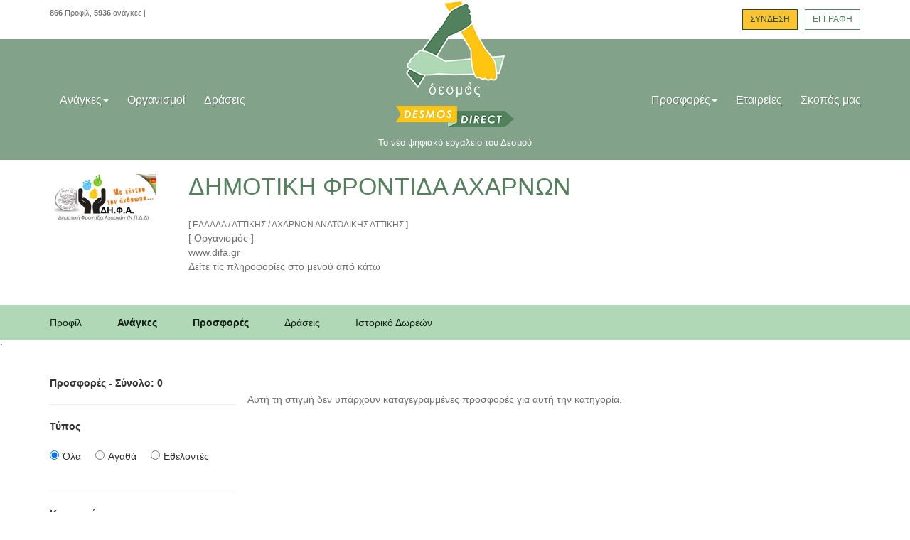

--- FILE ---
content_type: text/html; charset=utf-8
request_url: http://www.desmosdirect.org/Profiles/f3b5caf6-be58-40a5-95a7-e1bea1f0b097/dimotiki-frontida-acharnwn/Offers/?ids=14
body_size: 6354
content:

<!DOCTYPE html>
<html lang="en">
<head>


    <meta http-equiv="X-UA-Compatible" content="IE=edge">
    <meta name="viewport" content="width=device-width, initial-scale=1">
    <meta name="description" content="">
    <meta name="author" content="">
    <!-- <link rel="shortcut icon" href="../../assets/ico/favicon.ico"> -->
    <title>Προσφορές</title>

    <link href="/files/css/bootstrap.css" rel="stylesheet" />
    <link href="/files/css/main.css?v=0.45" rel="stylesheet" />
    <!-- Font awesome -->
    
    <link href="/files/css/font-awesome.css?v=0.1" rel="stylesheet" />

    <!-- HTML5 shim and Respond.js IE8 support of HTML5 elements and media queries -->
    <!--[if lt IE 9]>
      <script src="https://oss.maxcdn.com/libs/html5shiv/3.7.0/html5shiv.js"></script>
      <script src="https://oss.maxcdn.com/libs/respond.js/1.4.2/respond.min.js"></script>
    <![endif]-->


    <link rel="icon" href="/files/images/favicon.ico" type="image/x-icon">
    <link rel="shortcut icon" href="/files/images/favicon.ico" type="image/x-icon" />



    <script src="/files/js/jquery-2.1.0.min.js"></script>




    
    

    <link href="/files/css/chosen.min.css?v=0.1" rel="stylesheet" />
    
    <script src="/files/js/chosen.jquery.min.js"></script>
   
    
  

</head>
<body class="bodyContainer">

    <style>

 [data-notifications] {
                position: relative;
            }

                [data-notifications]:after {
                    content: attr(data-notifications);
                    position: absolute;
                    background: red;
                    border-radius: 50%;
                    display: inline-block;
                    padding: 0.3em;
                    color: #f2f2f2;
                    right: -15px;
                    top: -15px;
                }

    </style>





    





<div id="topBar">
    <div class="container">
        <div class="row">
            <div class="col-md-4">
                <span style="float:left" id="siteInfo"></span>
                <p>
                    
                   
                </div>
            <div class="col-md-4 logo"><a href="/"><img src="/files/images/logo.png?v=01" alt=""></a></div>
            <div class="col-md-4">
                <div class="login pull-right">
                    
                   

<a class="btn btn-primary" href="/Account/Login" id="loginLink">ΣΥΝΔΕΣΗ</a><a class="btn btn-default" href="/Account/Register" id="registerLink">ΕΓΓΡΑΦΗ</a>




                </div>
            </div>
        </div>
    </div>
</div>



    




<div id="mainNav">
    <div class="container">
        <div class="row">
            <nav class="navbar navbar-default navbar-dd" role="navigation">
                <div class="container-fluid">





                    <!-- Brand and toggle get grouped for better mobile display -->
                    <div class="navbar-header">
                        <button type="button" class="navbar-toggle" data-toggle="collapse" data-target="#bs-example-navbar-collapse-1">
                            <span class="sr-only">Toggle navigation</span>
                            <span class="icon-bar"></span>
                            <span class="icon-bar"></span>
                            <span class="icon-bar"></span>
                        </button>
                    </div>
                    <!-- Collect the nav links, forms, and other content for toggling -->
                    <div class="collapse navbar-collapse" id="bs-example-navbar-collapse-1">

                        <ul class="nav navbar-nav">






                                    <li>
                                            <a class=""  href="#" data-toggle="dropdown">Ανάγκες<span class="caret"></span></a>
                                            <ul class="dropdown-menu">
                                                    <li><a href="/Needs/All">Όλες</a></li>
                                                    <li><a href="/Needs/Products">Σε Προϊόντα</a></li>
                                                    <li><a href="/Needs/Volunteers">Σε Εθελοντές</a></li>
                                            </ul>

                                    </li>
                                    <li>
                                            <a class="" href="/Profiles?ids=2">Οργανισμοί</a>

                                    </li>
                                    <li>
                                            <a class="" href="/Campaigns">Δράσεις</a>

                                    </li>


                            
                        </ul>



                        <ul class="nav navbar-nav navbar-right">

                                    <li>
                                            <a class=""  href="#" data-toggle="dropdown">Προσφορές<span class="caret"></span></a>
                                            <ul class="dropdown-menu">
                                                    <li><a href="/Offers/All">Όλες</a></li>
                                                    <li><a href="/Offers/Products">Σε Προϊόντα</a></li>
                                                    <li><a href="/Offers/Volunteers">Σε Εθελοντές</a></li>
                                            </ul>

                                    </li>
                                    <li>
                                            <a class="" href="/Profiles?ids=3">Εταιρείες</a>

                                    </li>
                                    <li>
                                            <a class="" href="/About">Σκοπός μας</a>

                                    </li>


                           
                        </ul>





                    </div><!-- /.navbar-collapse -->
                </div><!-- /.container-fluid -->
            </nav>
        </div>
<div class="row">
        
<h1>Το νέο ψηφιακό εργαλείο του Δεσμού</h1>


</div>
    </div>
</div>









    





<div id="profileHeader">
    <div class="container">
        <div class="row">
            <div class="col-md-2 companyLogo"><img width="150" src="/Multimedia/Profile/231e6a3e-98fd-4e25-a185-c04867199640.png" alt="" /></div>
            <div class="col-md-10">
                

                <h1><a href="/Profiles/f3b5caf6-be58-40a5-95a7-e1bea1f0b097/dimotiki-frontida-acharnwn">ΔΗΜΟΤΙΚΗ ΦΡΟΝΤΙΔΑ ΑΧΑΡΝΩΝ</a></h1>
                <p>
                    <small>[ ΕΛΛΑΔΑ / ΑΤΤΙΚΗΣ / ΑΧΑΡΝΩΝ ΑΝΑΤΟΛΙΚΗΣ ΑΤΤΙΚΗΣ ]<br /></small>

                    [ Οργανισμός ]
                    <br />

                    www.difa.gr<br />
                    Δείτε τις πληροφορίες στο μενού από κάτω
                </p>

                
            </div>
            
        </div>
    </div>
</div>
    

    


<div id="profileNav">
    <div class="container">
        <div class="row">
            <nav class="navbar navbar-default" role="profile-navigation">
                <div class="container">
                    <!-- Brand and toggle get grouped for better mobile display -->
                    <div class="navbar-header">
                        <button type="button" class="navbar-toggle" data-toggle="collapse" data-target="#bs-example-navbar-collapse-2">
                            <span class="sr-only">Toggle navigation</span>
                            <span class="icon-bar"></span>
                            <span class="icon-bar"></span>
                            <span class="icon-bar"></span>
                        </button>
                    </div>

                    <!-- Collect the nav links, forms, and other content for toggling -->
                    <div class="collapse navbar-collapse" id="bs-example-navbar-collapse-2">
                        <ul class="nav navbar-nav">
                                <li><a  href="/Profiles/f3b5caf6-be58-40a5-95a7-e1bea1f0b097/dimotiki-frontida-acharnwn">Προφίλ</a></li>
                                                            <li class="active"><a href="/Profiles/f3b5caf6-be58-40a5-95a7-e1bea1f0b097/dimotiki-frontida-acharnwn/Needs/All">Ανάγκες</a></li>

        <li class="active"><a href="/Profiles/f3b5caf6-be58-40a5-95a7-e1bea1f0b097/dimotiki-frontida-acharnwn/Offers/All">Προσφορές</a></li>
                                                            <li><a href="/Profiles/f3b5caf6-be58-40a5-95a7-e1bea1f0b097/dimotiki-frontida-acharnwn/Campaigns">Δράσεις</a></li>
                            
                                <li><a href="/Profiles/f3b5caf6-be58-40a5-95a7-e1bea1f0b097/dimotiki-frontida-acharnwn/Donations">Ιστορικό Δωρεών</a></li>
                            

    <li class="addThis">
        <!-- AddThis Button BEGIN -->
        <div class="addthis_toolbox addthis_default_style ">
            <a class="addthis_button_preferred_1"></a>
            <a class="addthis_button_preferred_2"></a>
            <a class="addthis_button_preferred_3"></a>
            <a class="addthis_button_preferred_4"></a>
        </div>
        <!--<script type="text/javascript">var addthis_config = { "data_track_addressbar": true };</script>
            <script type="text/javascript" src="//s7.addthis.com/js/300/addthis_widget.js#pubid=ra-4e0d9169243bc4f6"></script>-->
        <!-- AddThis Button END -->
    </li>
                        </ul>
                    </div><!-- /.navbar-collapse -->
                </div><!-- /.container-fluid -->
            </nav>
        </div>
    </div>
</div>


    




    



`



<div id="content">
    <div class="container">
        <div class="row">




<!--
<style>
    input[placeholder], [placeholder], *[placeholder] {
        color: black;
    }
    .radio, .checkbox {
        display: block;
        /* min-height: 20px; */
        /* padding-left: 20px; */
        margin-top: 0px;
        margin-bottom: 0px;
        vertical-align: middle;
    }
    .dropdown-menu > li > a {
        display: block;
        padding: 0;
        clear: both;
        font-weight: normal;
        line-height: 1.428571429;
        color: #333333;
        white-space: nowrap;
    }
    #content .filters ul li {
        list-style-type: none;
        font-size: 12px;
        padding: 2px 0;
        border-top: 1px solid #e9e9e9;
    }

    #content .filters ul {
        margin: 0 0 0px 0;
    }



</style>
-->
<div class="col-md-3 filters">
    <b>
        Προσφορές -
    Σύνολο: 0
</b>
 



            <hr />
            <span><b>Τύπος </b><br /><br /></span>
                <span><input class="assetType" checked="checked" type="radio" name="assetType" value="All">Όλα &nbsp; &nbsp;</span>
                <span><input class="assetType" type="radio" name="assetType" value="Products">Αγαθά  &nbsp; &nbsp;</span>
                <span><input class="assetType" type="radio" name="assetType" value="Volunteers">Εθελοντές &nbsp; &nbsp;</span>
            <br /><br />



    <div class="tagList1">


        <hr />
        <b>Κατηγορία</b>

	<ul>
		<li class="sports"><a href="?ids=17">Αθλητικός Εξοπλισμός </a></li>
		<li class=""><a href="?ids=1363">Ανειδίκευτος Εθελοντής</a></li>
		<li class="baby"><a href="?ids=1161">Βρεφικά - Μητρότητα</a></li>
		<li class="volunteer"><a href="?ids=1312">Γραμματειακή Υποστήριξη</a></li>
		<li class="home"><a href="?ids=8">Είδη Σπιτιού</a></li>
		<li class="volunteer"><a href="?ids=1315">Ειδικοί Παιδαγωγοί</a></li>
		<li class="seasonal"><a href="?ids=791">Εποχιακά</a></li>
		<li class="volunteer"><a href="?ids=1314">Εργοθεραπευτές</a></li>
		<li class=""><a href="?ids=1352">Ηλεκτρολόγοι</a></li>
		<li class=""><a href="?ids=1351">Ηλεκτρολόγοι - Μηχανικοί</a></li>
		<li class="medical"><a href="?ids=9">Ιατρικά</a></li>
		<li class="volunteer"><a href="?ids=1267">Ιατροί</a></li>
		<li class="volunteer"><a href="?ids=1263">Καθηγητές </a></li>
		<li class="volunteer"><a href="?ids=1261">Κοινωνικοί Λειτουργοί</a></li>
		<li class="volunteer"><a href="?ids=1313">Λογοθεραπευτές</a></li>
		<li class="music"><a href="?ids=19">Μουσικός Εξοπλισμός</a></li>
		<li class=""><a href="?ids=1362">Ναυαγοσώστες</a></li>
		<li class="volunteer"><a href="?ids=1273">Νοσοκόμοι/ες</a></li>
		<li class="volunteer"><a href="?ids=1272">Οδηγοί</a></li>
		<li class="volunteer"><a href="?ids=1262">Παιδαγωγοί</a></li>
		<li class="toys"><a href="?ids=16">Παιχνίδια</a></li>
		<li class="beauty"><a href="?ids=14">Προσωπική Υγιεινή &amp; Φροντίδα</a></li>
		<li class="clothing"><a href="?ids=1">Ρουχισμός</a></li>
		<li class="tech"><a href="?ids=4">Τεχνολογία</a></li>
		<li class="food"><a href="?ids=2">Τρόφιμα</a></li>
		<li class=""><a href="?ids=1353">Υδραυλικοί</a></li>
		<li class="office"><a href="?ids=18">Χαρτική ύλη - Καλλιτεχνικά Είδη</a></li>
		<li class="volunteer"><a href="?ids=1260">Ψυχολόγοι</a></li>
	</ul>

        
    </div>

   


        <div class="tagList1">
            <hr />
            <b>Νομός</b>

            <br />
<select class="singleselect Filterable" id="fcounty" name="CountyId"><option value="">Όλοι</option>
<option value="1">ΕΛΛΑΔΑ / ΑΤΤΙΚΗΣ</option>
<option value="14">ΕΛΛΑΔΑ  / ΑΡΓΟΛΙΔΟΣ</option>
<option value="15">ΕΛΛΑΔΑ  / ΑΡΚΑΔΙΑΣ</option>
<option value="16">ΕΛΛΑΔΑ / ΚΟΡΙΝΘΙΑΣ</option>
<option value="17">ΕΛΛΑΔΑ / ΛΑΚΩΝΙΑΣ</option>
<option value="18">ΕΛΛΑΔΑ / ΜΕΣΣΗΝΙΑΣ</option>
<option value="19">ΕΛΛΑΔΑ / ΔΡΑΜΑΣ</option>
<option value="20">ΕΛΛΑΔΑ / ΚΑΒΑΛΑΣ</option>
<option value="21">ΕΛΛΑΔΑ / ΕΒΡΟΥ</option>
<option value="23">ΕΛΛΑΔΑ / ΞΑΝΘΗΣ</option>
<option value="25">ΕΛΛΑΔΑ / ΡΟΔΟΠΗΣ</option>
<option value="26">ΕΛΛΑΔΑ / ΗΜΑΘΙΑΣ</option>
<option value="27">ΕΛΛΑΔΑ / ΘΕΣΣΑΛΟΝΙΚΗΣ</option>
<option value="28">ΕΛΛΑΔΑ / ΚΙΛΚΙΣ</option>
<option value="29">ΕΛΛΑΔΑ / ΠΕΛΛΗΣ</option>
<option value="30">ΕΛΛΑΔΑ / ΠΙΕΡΙΑΣ</option>
<option value="31">ΕΛΛΑΔΑ / ΣΕΡΡΩΝ</option>
<option value="32">ΕΛΛΑΔΑ / ΧΑΛΚΙΔΙΚΗΣ</option>
<option value="33">ΕΛΛΑΔΑ / ΓΡΕΒΕΝΩΝ</option>
<option value="34">ΕΛΛΑΔΑ / ΚΑΣΤΟΡΙΑΣ</option>
<option value="35">ΕΛΛΑΔΑ / ΚΟΖΑΝΗΣ</option>
<option value="36">ΕΛΛΑΔΑ / ΦΛΩΡΙΝΗΣ</option>
<option value="37">ΕΛΛΑΔΑ / ΑΡΤΑΣ</option>
<option value="38">ΕΛΛΑΔΑ / ΘΕΣΠΡΩΤΙΑΣ</option>
<option value="39">ΕΛΛΑΔΑ / ΙΩΑΝΝΙΝΩΝ</option>
<option value="40">ΕΛΛΑΔΑ / ΠΡΕΒΕΖΗΣ</option>
<option value="41">ΕΛΛΑΔΑ / ΚΑΡΔΙΤΣΑΣ</option>
<option value="42">ΕΛΛΑΔΑ / ΛΑΡΙΣΗΣ</option>
<option value="43">ΕΛΛΑΔΑ / ΜΑΓΝΗΣΙΑΣ</option>
<option value="44">ΕΛΛΑΔΑ / ΤΡΙΚΑΛΩΝ</option>
<option value="45">ΕΛΛΑΔΑ / ΖΑΚΥΝΘΟΥ</option>
<option value="46">ΕΛΛΑΔΑ / ΚΕΡΚΥΡΑΣ</option>
<option value="47">ΕΛΛΑΔΑ / ΚΕΦΑΛΛΗΝΙΑΣ ΚΑΙ ΙΘΑΚΗΣ</option>
<option value="48">ΕΛΛΑΔΑ / ΛΕΥΚΑΔΑΣ</option>
<option value="49">ΕΛΛΑΔΑ / ΑΙΤΩΛΟΑΚΑΡΝΑΝΙΑΣ</option>
<option value="50">ΕΛΛΑΔΑ / ΑΧΑΪΑΣ</option>
<option value="51">ΕΛΛΑΔΑ / ΗΛΕΙΑΣ</option>
<option value="52">ΕΛΛΑΔΑ / ΒΟΙΩΤΙΑΣ</option>
<option value="53">ΕΛΛΑΔΑ / ΕΥΒΟΙΑΣ</option>
<option value="54">ΕΛΛΑΔΑ / ΕΥΡΥΤΑΝΙΑΣ</option>
<option value="55">ΕΛΛΑΔΑ / ΦΘΙΩΤΙΔΟΣ</option>
<option value="56">ΕΛΛΑΔΑ / ΦΩΚΙΔΟΣ</option>
<option value="66">ΕΛΛΑΔΑ / ΛΕΣΒΟΥ</option>
<option value="67">ΕΛΛΑΔΑ / ΣΑΜΟΥ</option>
<option value="68">ΕΛΛΑΔΑ / ΧΙΟΥ</option>
<option value="69">ΕΛΛΑΔΑ / ΔΩΔΕΚΑΝΗΣΟΥ</option>
<option value="70">ΕΛΛΑΔΑ / ΚΥΚΛΑΔΩΝ</option>
<option value="71">ΕΛΛΑΔΑ / ΧΑΝΙΩΝ</option>
<option value="72">ΕΛΛΑΔΑ / ΡΕΘΥΜΝΗΣ</option>
<option value="73">ΕΛΛΑΔΑ / ΛΑΣΙΘΙΟΥ</option>
<option value="74">ΕΛΛΑΔΑ / ΗΡΑΚΛΕΙΟΥ</option>
<option value="75">ΚΥΠΡΟΣ / ΕΥΡΥΤΕΡΗ ΠΕΡΙΦΕΡΕΙΑ</option>
</select>
            <hr />
            <b>Πόλη</b>

            <select class="singleselect Filterable" id="fcity" name="CityId"><option value="">-</option>
</select>
            

            
        </div>


   
   
   
   

   

    <hr />
    <button id="filterResults" class="btn btn-primary">Προβολή</button>
    

    <script>
             
         var view = "";
        var assetType = "";
        var onlyActive = "1";
        var countyId = "-1";
        var cityId = "-1";
             



    </script>


   
    
    <script src="/content/scripts/Filters.js?v=0.6"></script>



</div>



            <div class="col-md-9 results">
                

                









                <div id="needsList">
                    <div class="row">



                                <p>
                                    Αυτή τη στιγμή δεν υπάρχουν καταγεγραμμένες προσφορές για αυτή την κατηγορία.
                                </p>








                    </div>







            </div>
</div>
        </div>
    </div>

    </div>



<div id="desmosInfo" class="section">
    <div class="container">
        <div class="row">
            <div class="col-md-2 logo"><img src="/files/images/logo_footer.png?v=02" alt=""></div>
            <div class="col-md-10">
                <p>
Το www.desmosdirect.org  σχεδιάστηκε και κατασκευάστηκε από το Μη Κερδοσκοπικό Σωματείο Δεσμός, με σκοπό να διευκολύνει την κάλυψη των αναγκών κοινωφελών οργανισμών και ευπαθών ομάδων με είδη και υπηρεσίες σε πλεόνασμα ιδιωτών και εταιρειών, με ένα μόνο κλικ. Η κατασκευή του www.desmosdirect.org έχει γίνει δυνατή, χάρη στην υποστήριξη του Katharina Turnauer Privatstiftung και του Ιδρύματος Σταύρος Νιάρχος.
</p>
                <p>
                    <button class="btn btn-primary" onclick="window.location='/Newsletter'">Εγγραφείτε στο Newsletter του Δεσμού</button>
                    <button class="btn btn-primary" onclick="window.location='/Contact'">Επικοινωνήστε μαζί μας</button>
                </p>
<p><a href="http://www.desmos.org">www.desmos.org</a></p>
            </div>
        </div>
    </div>
</div>

    <div id="footer">
        <div class="container">
            <div class="row">
                
                <ul class="social list-inline">
                    <li><a target="_new" href="https://el-gr.facebook.com/desmos.org"><i class="fa fa-facebook-square fa-3x"></i></a></li>
                    <li><a target="_new" href="https://twitter.com/desmosinfo"><i class="fa fa-twitter-square fa-3x"></i></a></li>
                </ul>
                <p>
                    O ΔΕΣΜΟΣ αποσκοπεί στο να συντονίζει τη διαδικασία προσφοράς μεταξύ προσφερόντων και αποδεκτών που έχουν ανάγκη· δεν φέρει ουδεμία ευθύνη στο πλαίσιο της προσφοράς και
                    δεν μπορεί να εγγυηθεί την ποιότητα των προσφερομένων αγαθών.
                </p>
                <p>&copy; Copyright 2014.</p>
            </div>
        </div>
    </div>

    <div style="display:none;" class="nav_up" id="nav_up"><i class="fa fa-chevron-up"></i></div>
    <div style="display:none;" class="nav_down" id="nav_down"><i class="fa fa-chevron-down"></i></div>

    <!-- Bootstrap core JavaScript
        ================================================== -->
    <!-- Placed at the end of the document so the pages load faster -->
    

    


    <script>

        $(document).ready(function () {

            try {
                
                $.ajax({
                    type: "GET",
                    url: "/ajax/siteinfo",
                    dataType: "json",
                    context: document.body,
                    success: function (data) {

                        $("#siteInfo").html("<p><strong>" + data.Users + "</strong> Προφίλ, <strong>" + data.Needs + "</strong> ανάγκες |</p>");

                    },
                    error: function (xhr, ajaxOptions, thrownError) {
                        Messages.Add("-====" + xhr.status + " " + ajaxOptions + " " + thrownError);
                        Messages.Add(xhr.status + " " + ajaxOptions + " " + thrownError);
                    }
                });
            } catch (err) { }
        });



        $(function () {
            var $elem = $('.bodyContainer');

            $('#nav_up').fadeIn('slow');
            $('#nav_down').fadeIn('slow');

            $(window).bind('scrollstart', function () {
                $('#nav_up,#nav_down').stop().animate({ 'opacity': '0.2' });
            });
            $(window).bind('scrollstop', function () {
                $('#nav_up,#nav_down').stop().animate({ 'opacity': '1' });
            });

            $('#nav_down').click(
                function (e) {
                    $('html, body').animate({ scrollTop: $elem.height() }, 800);
                }
            );
            $('#nav_up').click(
                function (e) {
                    $('html, body').animate({ scrollTop: '0px' }, 800);
                }
            );
        });

    </script>

    <script src="/files/js/bootstrap.min.js"></script>
    <script src="/files/js/scroll-startstop.events.jquery.js?v=0.2"></script>
    <script src="/files/js/jquery.signalR-2.0.3.min.js"></script>
    <script src="/signalr/hubs" type="text/javascript"></script>




<script type="text/javascript">

    var _gaq = _gaq || [];
    _gaq.push(['_setAccount', 'UA-56209570-1']);
    _gaq.push(['_trackPageview']);

    (function () {
        var ga = document.createElement('script'); ga.type = 'text/javascript'; ga.async = true;
        ga.src = ('https:' == document.location.protocol ? 'https://ssl' : 'http://www') + '.google-analytics.com/ga.js';
        var s = document.getElementsByTagName('script')[0]; s.parentNode.insertBefore(ga, s);
    })();

</script>

<script type="text/javascript">
/* <![CDATA[ */
var google_conversion_id = 949857632;
var google_custom_params = window.google_tag_params;
var google_remarketing_only = true;
/* ]]> */
</script>
<script type="text/javascript" src="//www.googleadservices.com/pagead/conversion.js">
</script>
<noscript>
<div style="display:inline;">
<img height="1" width="1" style="border-style:none;" alt="" src="//googleads.g.doubleclick.net/pagead/viewthroughconversion/949857632/?value=0&amp;guid=ON&amp;script=0"/>
</div>
</noscript>
</body>
</html>
